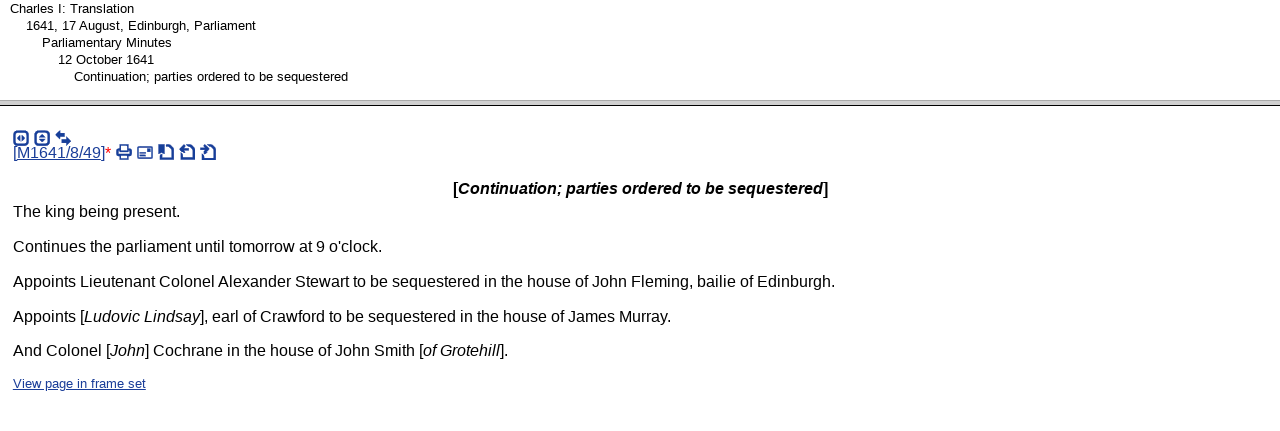

--- FILE ---
content_type: text/html; charset=UTF-8
request_url: https://www.rps.ac.uk/search.php?a=fcf&fn=charlesi_trans&id=18769&t=trans
body_size: 450
content:
<?xml version="1.0" encoding="UTF-8"?>
<!DOCTYPE html PUBLIC "-//W3C//DTD XHTML 1.0 Frameset//EN" "http://www.w3.org/TR/xhtml1/DTD/xhtml1-frameset.dtd">
<html xmlns="http://www.w3.org/1999/xhtml">
	<head>
		<title>Records of the Parliaments of Scotland</title>
	</head>
	<frameset 
			rows="100,*"
			>
		<!-- ancestor frame -->
		<frame 
				id="ancestors" 
				name="ancestors"
				src="search.php?action=fetch_chunk_ancestor&amp;fn=charlesi_trans&amp;id=18769&amp;type=trans"
				/>
		<!-- chunk frame -->
		<frame 
				id="cf"
				name="cf"
				src="search.php?action=fc&amp;fn=charlesi_trans&amp;id=18769:&amp;query=&amp;type=trans&variants=&google=#_d_on"
				/>
		<!-- no frames -->
		<noframes>
			<body>
				<h1>Records of the Parliaments of Scotland</h1>
				<p>Your browser does not support frames. You can:</p>
				<ul>
					<li>
						<a 
								href="search.php?action=fetch_chunk_ancestor&amp;fn=charlesi_trans&amp;id=18769&amp;type=trans"
								>see the parent headings of the text containing <em></em></a>
					</li>
					<li>
						<a 
								href="search.php?action=fc&amp;fn=charlesi_trans&amp;id=18769&amp;query=&amp;type=trans&variants=&google=#_d_on"
								>see the text containing <em></em></a>
					</li>
				</ul>
			</body>
		</noframes>
	</frameset>
</html>
<script defer src="https://static.cloudflareinsights.com/beacon.min.js/vcd15cbe7772f49c399c6a5babf22c1241717689176015" integrity="sha512-ZpsOmlRQV6y907TI0dKBHq9Md29nnaEIPlkf84rnaERnq6zvWvPUqr2ft8M1aS28oN72PdrCzSjY4U6VaAw1EQ==" data-cf-beacon='{"version":"2024.11.0","token":"10d3b03c12fe47b49fae5c66ab5905c3","r":1,"server_timing":{"name":{"cfCacheStatus":true,"cfEdge":true,"cfExtPri":true,"cfL4":true,"cfOrigin":true,"cfSpeedBrain":true},"location_startswith":null}}' crossorigin="anonymous"></script>


--- FILE ---
content_type: text/html; charset=UTF-8
request_url: https://www.rps.ac.uk/search.php?action=fetch_chunk_ancestor&fn=charlesi_trans&id=18769&type=trans
body_size: 1
content:
<?xml version="1.0" encoding="UTF-8"?>
<!DOCTYPE html PUBLIC "-//W3C//DTD XHTML 1.0 Strict//EN" "http://www.w3.org/TR/xhtml1/DTD/xhtml1-strict.dtd">
<html xmlns="http://www.w3.org/1999/xhtml" lang="en" xml:lang="en">
  <head>
    <meta http-equiv="Content-Type" content="text/html; charset=UTF-8" />
    <title>Records of the Parliaments of Scotland</title>
    <meta http-equiv="Content-Script-Type" content="text/javascript" />
    <link rel="stylesheet" type="text/css" href="assets/style.css" />
    <link rel="stylesheet" type="text/css" href="assets/breadcrumb.css" />
  </head>
  <body onload="if(top.transformLinks)top.transformLinks(this.document);">
    <ul class="breadcrumb">
      <li class="d1">
        <a href="search.php?action=fcf&amp;fn=charlesi_trans&amp;id=16055&amp;t=trans" rel="ca">Charles I: Translation</a>
      </li>
      <li class="d2">
        <a href="search.php?action=fcf&amp;fn=charlesi_trans&amp;id=17580&amp;t=trans" rel="ca">1641, 17 August, Edinburgh, Parliament</a>
      </li>
      <li class="d3">
        <a href="search.php?action=fcf&amp;fn=charlesi_trans&amp;id=18509&amp;t=trans" rel="ca">Parliamentary Minutes</a>
      </li>
      <li class="d4">
        <a href="search.php?action=fcf&amp;fn=charlesi_trans&amp;id=18766&amp;t=trans" rel="ca">12 October 1641</a>
      </li>
      <li class="d5">
        <a href="search.php?action=fcf&amp;fn=charlesi_trans&amp;id=18769&amp;t=trans" rel="ca">Continuation; parties ordered to be sequestered</a>
      </li>
    </ul>
    <script type="text/javascript">
        var _gaq = _gaq || [];
        _gaq.push(['_setAccount', 'UA-92405694-7']);
        _gaq.push(['_trackPageview']);

        (function() {
          var ga = document.createElement('script'); ga.type = 'text/javascript'; ga.async = true;
          ga.src = ('https:' == document.location.protocol ? 'https://ssl' : 'http://www') + '.google-analytics.com/ga.js';
          var s = document.getElementsByTagName('script')[0]; s.parentNode.insertBefore(ga, s);
        })();
    
    </script>
  <script defer src="https://static.cloudflareinsights.com/beacon.min.js/vcd15cbe7772f49c399c6a5babf22c1241717689176015" integrity="sha512-ZpsOmlRQV6y907TI0dKBHq9Md29nnaEIPlkf84rnaERnq6zvWvPUqr2ft8M1aS28oN72PdrCzSjY4U6VaAw1EQ==" data-cf-beacon='{"version":"2024.11.0","token":"10d3b03c12fe47b49fae5c66ab5905c3","r":1,"server_timing":{"name":{"cfCacheStatus":true,"cfEdge":true,"cfExtPri":true,"cfL4":true,"cfOrigin":true,"cfSpeedBrain":true},"location_startswith":null}}' crossorigin="anonymous"></script>
</body>
</html>


--- FILE ---
content_type: text/html; charset=UTF-8
request_url: https://www.rps.ac.uk/search.php?action=fc&fn=charlesi_trans&id=18769:&query=&type=trans&variants=&google=
body_size: 1227
content:
<?xml version="1.0" encoding="UTF-8"?>
<!DOCTYPE html PUBLIC "-//W3C//DTD XHTML 1.0 Strict//EN" "http://www.w3.org/TR/xhtml1/DTD/xhtml1-strict.dtd">
<html xmlns="http://www.w3.org/1999/xhtml" lang="en" xml:lang="en">
  <head>
    <meta http-equiv="Content-Type" content="text/html; charset=UTF-8" />
    <title>[Continuation; parties ordered to be sequestered]</title>
    <meta http-equiv="Content-Script-Type" content="text/javascript" />
    <meta http-equiv="Content-Style-Type" content="text/css" />
    <link rel="stylesheet" type="text/css" href="assets/style.css" />
    <link rel="stylesheet" type="text/css" href="assets/fff.css" />
    <link rel="stylesheet" type="text/css" href="assets/sprite.css" />
    <script src="assets/google.js" type="text/javascript">
<!--code for google highlighting-->
    </script>
    <script type="text/javascript" src="assets/jquery.min.js">
<!--JQuery code-->
    </script>
    <script type="text/javascript" src="assets/jquery.bgiframe.js">
<!--JQuery code-->
    </script>
    <script type="text/javascript" src="assets/jquery.cluetip.js">
<!--JQuery tooltip code-->
    </script>
    <script type="text/javascript" src="assets/chunk.js">
<!--chunk specific code-->
    </script>
    <script type="text/javascript" src="assets/ct.js">
<!--clue tip options-->
    </script>
    <link rel="stylesheet" type="text/css" href="assets/ct.css" />
  </head>
  <body onload="if(transformLinksChunk){transformLinksChunk(this.document);}if(hideLink){hideLink(this.document);}if (top.expandIndexList) top.expandIndexList('ll18769');if(top.chunkOnLoad){top.chunkOnLoad('ms','charlesi_trans','_charlesi_tM1641_8_49_d7_trans');}this.onscroll=top.frameButtonsScroll;">
    <p class="navigation_links" id="links_list">
      <span class="links_list">
        <span class="shrink_h s" id="toggleIndexButton">
          <a href="#" onclick="top.toggleIndexFrame();" title="hide/show index frame">
            <span>shrink horizontally</span>
          </a>
        </span>
        <span class="shrink_v s" id="toggleHeaderButton">
          <a href="#" onclick="top.toggleHeaderFrame();" title="hide/show header frame">
            <span>shrink vertically</span>
          </a>
        </span>
        <span class="split_screen s">
          <a href="/search.php?action=fetch_split&amp;id=18769" title="[show MSS and translation together]" onclick="if (top.toggleSplitScreen) return top.toggleSplitScreen(); else return false;">
            <span>split screen</span>
          </a>
        </span>
      </span>
    </p>
    <div class="chunk">
      <div class="ms_off" id="_M1641_8_49_d7">
<!--empty div-->
      </div>
      <div class="trans" id="_M1641_8_49_d7_on">
        <p class="link" id="tM1641_8_49_d7_trans">[<a name="mM1641_8_49_d7_ms" id="mM1641_8_49_d7_ms"><!--jump point--></a><a href="/search.php?action=fetch_jump&amp;filename=charlesi_ms&amp;jump=charlesi_tM1641_8_49_d7_trans&amp;type=ms&amp;fragment=mM1641_8_49_d7_ms" rel="body">M1641/8/49</a>]<a class="footnotelink" id="link1trans"></a><a href="#n1trans" class="popup popup_small" title="follow link to read footnote 1 if popup is not visible" rel="Popup">*</a><span class="links_list"><span class="print s"><a href="/search.php?action=print&amp;id=18769&amp;filename=charlesi_trans&amp;type=trans" rel="new" title="[print record M1641/8/49]"><span class="icon">[print] </span></a></span><span class="email s"><a href="/search.php?action=email&amp;id=18769&amp;filename=charlesi_trans&amp;subject=M1641/8/49&amp;type=trans" title="[email record M1641/8/49]" rel="newwindow"><span class="icon">[email] </span></a></span><span class="cite s"><a href="/search.php?action=cite&amp;act=M1641/8/49&amp;type=trans" title="[cite record M1641/8/49]" rel="newwindow"><span class="icon">[cite] </span></a></span><span class="previous s"><a href="/search.php?a=fcf&amp;fn=charlesi_trans&amp;id=18762&amp;t=trans" rel="ca" title="Preceding ... [Continuation; act for division of the kirk of Kilmarnock approved; petition recommended to the English commissioners]"><span class="icon">[preceding] </span></a></span><span class="s next"><a href="/search.php?a=fcf&amp;fn=charlesi_trans&amp;id=18773&amp;t=trans" rel="ca" title="Following ... [Supplication read and party ordered to be imprisoned; committee appointed to meet with the lord general regarding the confluence of people to Edinburgh]"><span class="icon">[following] </span></a></span></span></p>
        <h6 class="fff">[<span class="reg">Continuation; parties ordered to be sequestered</span>]</h6>
        <p>The king being present.</p>
        <p>Continues the parliament until tomorrow at 9 o'clock. </p>
        <p>Appoints Lieutenant Colonel Alexander Stewart to be sequestered in the house of John Fleming, bailie of Edinburgh.</p>
        <p>Appoints [<span class="reg">Ludovic Lindsay</span>], earl of Crawford to be sequestered in the house of James Murray.</p>
        <p>And Colonel [<span class="reg">John</span>] Cochrane in the house of John Smith [<span class="reg">of Grotehill</span>].</p>
        <ol class="footnotes">
          <li><span id="n1trans">NAS, PA6/4, 'October 5 1641', f.1(b) v.</span> <a href="#link1trans" title="Back to location of footnote marker 1">Back</a></li>
        </ol>
      </div>
    </div>
    <p class="show_frameset_links" id="frameset_p">
      <a href="frameset.php?id=18769&amp;type=trans&amp;filename=charlesi_trans" rel="_top">View page in frame set</a>
    </p>
    <script type="text/javascript">
        var _gaq = _gaq || [];
        _gaq.push(['_setAccount', 'UA-92405694-7']);
        _gaq.push(['_trackPageview']);

        (function() {
          var ga = document.createElement('script'); ga.type = 'text/javascript'; ga.async = true;
          ga.src = ('https:' == document.location.protocol ? 'https://ssl' : 'http://www') + '.google-analytics.com/ga.js';
          var s = document.getElementsByTagName('script')[0]; s.parentNode.insertBefore(ga, s);
        })();
    
    </script>
  <script defer src="https://static.cloudflareinsights.com/beacon.min.js/vcd15cbe7772f49c399c6a5babf22c1241717689176015" integrity="sha512-ZpsOmlRQV6y907TI0dKBHq9Md29nnaEIPlkf84rnaERnq6zvWvPUqr2ft8M1aS28oN72PdrCzSjY4U6VaAw1EQ==" data-cf-beacon='{"version":"2024.11.0","token":"10d3b03c12fe47b49fae5c66ab5905c3","r":1,"server_timing":{"name":{"cfCacheStatus":true,"cfEdge":true,"cfExtPri":true,"cfL4":true,"cfOrigin":true,"cfSpeedBrain":true},"location_startswith":null}}' crossorigin="anonymous"></script>
</body>
</html>
